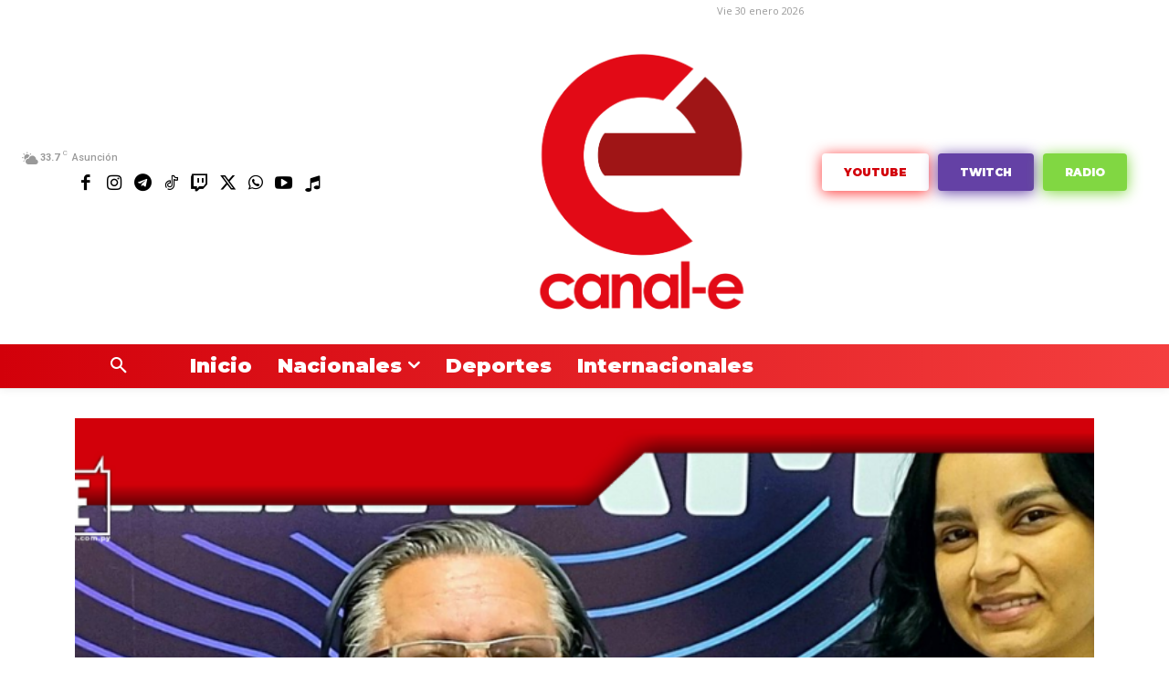

--- FILE ---
content_type: text/html; charset=utf-8
request_url: https://www.google.com/recaptcha/api2/aframe
body_size: 268
content:
<!DOCTYPE HTML><html><head><meta http-equiv="content-type" content="text/html; charset=UTF-8"></head><body><script nonce="J6a1dRyXjyGWrUCGxwbh6Q">/** Anti-fraud and anti-abuse applications only. See google.com/recaptcha */ try{var clients={'sodar':'https://pagead2.googlesyndication.com/pagead/sodar?'};window.addEventListener("message",function(a){try{if(a.source===window.parent){var b=JSON.parse(a.data);var c=clients[b['id']];if(c){var d=document.createElement('img');d.src=c+b['params']+'&rc='+(localStorage.getItem("rc::a")?sessionStorage.getItem("rc::b"):"");window.document.body.appendChild(d);sessionStorage.setItem("rc::e",parseInt(sessionStorage.getItem("rc::e")||0)+1);localStorage.setItem("rc::h",'1769819566643');}}}catch(b){}});window.parent.postMessage("_grecaptcha_ready", "*");}catch(b){}</script></body></html>